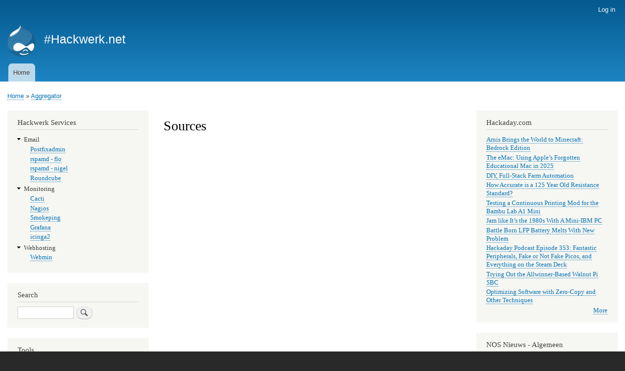

--- FILE ---
content_type: text/html; charset=UTF-8
request_url: http://hackwerk.net/aggregator/sources/?page=26
body_size: 6568
content:
<!DOCTYPE html>
<html lang="en" dir="ltr" prefix="content: http://purl.org/rss/1.0/modules/content/  dc: http://purl.org/dc/terms/  foaf: http://xmlns.com/foaf/0.1/  og: http://ogp.me/ns#  rdfs: http://www.w3.org/2000/01/rdf-schema#  schema: http://schema.org/  sioc: http://rdfs.org/sioc/ns#  sioct: http://rdfs.org/sioc/types#  skos: http://www.w3.org/2004/02/skos/core#  xsd: http://www.w3.org/2001/XMLSchema# ">
  <head>
    <meta charset="utf-8" />
<script async src="https://www.googletagmanager.com/gtag/js?id=UA-214782-2"></script>
<script>window.dataLayer = window.dataLayer || [];function gtag(){dataLayer.push(arguments)};gtag("js", new Date());gtag("set", "developer_id.dMDhkMT", true);gtag("config", "UA-214782-2", {"groups":"default","anonymize_ip":true,"link_attribution":true,"page_path":location.pathname + location.search + location.hash});</script>
<meta name="Generator" content="Drupal 9 (https://www.drupal.org)" />
<meta name="MobileOptimized" content="width" />
<meta name="HandheldFriendly" content="true" />
<meta name="viewport" content="width=device-width, initial-scale=1.0" />
<link rel="icon" href="/core/themes/bartik/favicon.ico" type="image/vnd.microsoft.icon" />
<link href="http://hackwerk.net/aggregator/opml" rel="alternate" title="OPML feed" type="application/rss+xml" />

    <title>Sources | #Hackwerk.net</title>
    <link rel="stylesheet" media="all" href="/sites/default/files/css/css_f_MGmZ1Ex8S2_E6r8X9jmSm57nsPGLrfaSvHaMRPJ9E.css" />
<link rel="stylesheet" media="all" href="/sites/default/files/css/css_9ZgNktxhYtON7kKgBhk08QM4Qa4WPnua53gZ6AUUekw.css" />
<link rel="stylesheet" media="print" href="/sites/default/files/css/css_Z5jMg7P_bjcW9iUzujI7oaechMyxQTUqZhHJ_aYSq04.css" />

    
  </head>
  <body class="layout-two-sidebars path-aggregator">
        <a href="#main-content" class="visually-hidden focusable skip-link">
      Skip to main content
    </a>
    
      <div class="dialog-off-canvas-main-canvas" data-off-canvas-main-canvas>
    <div id="page-wrapper">
  <div id="page">
    <header id="header" class="header" role="banner">
      <div class="section layout-container clearfix">
          <div class="region region-secondary-menu">
    
<nav role="navigation" aria-labelledby="block-bartik-account-menu-menu" id="block-bartik-account-menu" class="block block-menu navigation menu--account">
            
  <h2 class="visually-hidden" id="block-bartik-account-menu-menu">User account menu</h2>
  

        <div class="content">
            <div class="menu-toggle-target menu-toggle-target-show" id="show-block-bartik-account-menu"></div>
      <div class="menu-toggle-target" id="hide-block-bartik-account-menu"></div>
      <a class="menu-toggle" href="#show-block-bartik-account-menu">Show &mdash; User account menu</a>
      <a class="menu-toggle menu-toggle--hide" href="#hide-block-bartik-account-menu">Hide &mdash; User account menu</a>
      
              <ul class="clearfix menu">
                    <li class="menu-item">
        <a href="/user/login" data-drupal-link-system-path="user/login">Log in</a>
              </li>
        </ul>
  


    </div>
  </nav>

  </div>

          <div class="clearfix region region-header">
    <div id="block-bartik-branding" class="clearfix site-branding block block-system block-system-branding-block">
  
    
        <a href="/" rel="home" class="site-branding__logo">
      <img src="/core/themes/bartik/logo.svg" alt="Home" />
    </a>
        <div class="site-branding__text">
              <div class="site-branding__name">
          <a href="/" rel="home">#Hackwerk.net</a>
        </div>
                </div>
  </div>

  </div>

          <div class="region region-primary-menu">
    
<nav role="navigation" aria-labelledby="block-bartik-main-menu-menu" id="block-bartik-main-menu" class="block block-menu navigation menu--main">
            
  <h2 class="visually-hidden" id="block-bartik-main-menu-menu">Main navigation</h2>
  

        <div class="content">
            <div class="menu-toggle-target menu-toggle-target-show" id="show-block-bartik-main-menu"></div>
      <div class="menu-toggle-target" id="hide-block-bartik-main-menu"></div>
      <a class="menu-toggle" href="#show-block-bartik-main-menu">Show &mdash; Main navigation</a>
      <a class="menu-toggle menu-toggle--hide" href="#hide-block-bartik-main-menu">Hide &mdash; Main navigation</a>
      
              <ul class="clearfix menu">
                    <li class="menu-item">
        <a href="/" data-drupal-link-system-path="&lt;front&gt;">Home</a>
              </li>
        </ul>
  


    </div>
  </nav>

  </div>

      </div>
    </header>
          <div class="highlighted">
        <aside class="layout-container section clearfix" role="complementary">
            <div class="region region-highlighted">
    <div data-drupal-messages-fallback class="hidden"></div>

  </div>

        </aside>
      </div>
            <div id="main-wrapper" class="layout-main-wrapper layout-container clearfix">
      <div id="main" class="layout-main clearfix">
          <div class="region region-breadcrumb">
    <div id="block-bartik-breadcrumbs" class="block block-system block-system-breadcrumb-block">
  
    
      <div class="content">
        <nav class="breadcrumb" role="navigation" aria-labelledby="system-breadcrumb">
    <h2 id="system-breadcrumb" class="visually-hidden">Breadcrumb</h2>
    <ol>
          <li>
                  <a href="/">Home</a>
              </li>
          <li>
                  <a href="/aggregator">Aggregator</a>
              </li>
        </ol>
  </nav>

    </div>
  </div>

  </div>

        <main id="content" class="column main-content" role="main">
          <section class="section">
            <a id="main-content" tabindex="-1"></a>
              <div class="region region-content">
    <div id="block-bartik-page-title" class="block block-core block-page-title-block">
  
    
      <div class="content">
      

  <h1 class="title page-title">Sources</h1>


    </div>
  </div>
<div id="block-bartik-content" class="block block-system block-system-main-block">
  
    
      <div class="content">
      <div class="views-element-container"><div class="view view-aggregator-sources view-id-aggregator_sources view-display-id-page_1 js-view-dom-id-5470c4cedd1c38ba1cc74d3ec1d25512525ecf36f8c30d0941f70dc30fc1e79c">
  
    
      
  
      
          </div>
</div>

    </div>
  </div>

  </div>

          </section>
        </main>
                  <div id="sidebar-first" class="column sidebar">
            <aside class="section" role="complementary">
                <div class="region region-sidebar-first">
    
<nav role="navigation" aria-labelledby="block-hackwerkservices-menu" id="block-hackwerkservices" class="block block-menu navigation menu--hackwerk-services">
      
  <h2 id="block-hackwerkservices-menu">Hackwerk Services</h2>
  

        <div class="content">
            <div class="menu-toggle-target menu-toggle-target-show" id="show-block-hackwerkservices"></div>
      <div class="menu-toggle-target" id="hide-block-hackwerkservices"></div>
      <a class="menu-toggle" href="#show-block-hackwerkservices">Show &mdash; Hackwerk Services</a>
      <a class="menu-toggle menu-toggle--hide" href="#hide-block-hackwerkservices">Hide &mdash; Hackwerk Services</a>
      
              <ul class="clearfix menu">
                    <li class="menu-item menu-item--expanded">
        <span title="Email">Email</span>
                                <ul class="menu">
                    <li class="menu-item">
        <a href="https://flo.hackwerk.net/postfixadmin/public/login.php" title="Postfixadmin">Postfixadmin</a>
              </li>
                <li class="menu-item">
        <a href="https://flo.hackwerk.net/rspamd/#status" title="rspamd - flo">rspamd - flo</a>
              </li>
                <li class="menu-item">
        <a href="https://nigel.hackwerk.net/rspamd/#status" title="rspamd - nigel">rspamd - nigel</a>
              </li>
                <li class="menu-item">
        <a href="https://flo.hackwerk.net/roundcubemail/" title="Roundcube">Roundcube</a>
              </li>
        </ul>
  
              </li>
                <li class="menu-item menu-item--expanded">
        <span title="Monitoring (Smokeping)">Monitoring</span>
                                <ul class="menu">
                    <li class="menu-item">
        <a href="https://monitor.hackwerk.net/site/" title="Monitoring">Cacti</a>
              </li>
                <li class="menu-item">
        <a href="https://monitor.hackwerk.net/nagios3/" title="Nagios">Nagios</a>
              </li>
                <li class="menu-item">
        <a href="https://monitor.hackwerk.net/smokeping/smokeping.cgi" title="Smokeping">Smokeping</a>
              </li>
                <li class="menu-item">
        <a href="https://grafana.hackwerk.net/login" title="Grafana">Grafana</a>
              </li>
                <li class="menu-item">
        <a href="https://pearl.hackwerk.net/icingaweb2/" title="icinga2">icinga2</a>
              </li>
        </ul>
  
              </li>
                <li class="menu-item menu-item--expanded">
        <span title="Webhosting">Webhosting</span>
                                <ul class="menu">
                    <li class="menu-item">
        <a href="https://bill.hackwerk.net:10000/" title="Webmin">Webmin</a>
              </li>
        </ul>
  
              </li>
        </ul>
  


    </div>
  </nav>
<div class="search-block-form block block-search container-inline" data-drupal-selector="search-block-form" id="block-bartik-search" role="search">
  
      <h2>Search</h2>
    
      <div class="content container-inline">
      <form action="/search/node" method="get" id="search-block-form" accept-charset="UTF-8" class="search-form search-block-form">
  <div class="js-form-item form-item js-form-type-search form-type-search js-form-item-keys form-item-keys form-no-label">
      <label for="edit-keys" class="visually-hidden">Search</label>
        <input title="Enter the terms you wish to search for." data-drupal-selector="edit-keys" type="search" id="edit-keys" name="keys" value="" size="15" maxlength="128" class="form-search" />

        </div>
<div data-drupal-selector="edit-actions" class="form-actions js-form-wrapper form-wrapper" id="edit-actions"><input class="search-form__submit button js-form-submit form-submit" data-drupal-selector="edit-submit" type="submit" id="edit-submit" value="Search" />
</div>

</form>

    </div>
  </div>

<nav role="navigation" aria-labelledby="block-bartik-tools-menu" id="block-bartik-tools" class="block block-menu navigation menu--tools">
      
  <h2 id="block-bartik-tools-menu">Tools</h2>
  

        <div class="content">
            <div class="menu-toggle-target menu-toggle-target-show" id="show-block-bartik-tools"></div>
      <div class="menu-toggle-target" id="hide-block-bartik-tools"></div>
      <a class="menu-toggle" href="#show-block-bartik-tools">Show &mdash; Tools</a>
      <a class="menu-toggle menu-toggle--hide" href="#hide-block-bartik-tools">Hide &mdash; Tools</a>
      
              <ul class="clearfix menu">
                    <li class="menu-item">
        <a href="/aggregator/sources" data-drupal-link-system-path="aggregator/sources">Sources</a>
              </li>
                <li class="menu-item">
        <a href="/aggregator" data-drupal-link-system-path="aggregator">Aggregator</a>
              </li>
        </ul>
  


    </div>
  </nav>

  </div>

            </aside>
          </div>
                          <div id="sidebar-second" class="column sidebar">
            <aside class="section" role="complementary">
                <div class="region region-sidebar-second">
    <div id="block-aggregatorfeed-4" role="complementary" class="block block-aggregator block-aggregator-feed-block">
  
      <h2>Hackaday.com</h2>
    
      <div class="content">
      <div class="item-list"><ul><li><a href="https://hackaday.com/2026/01/17/arnis-brings-the-world-to-minecraft-bedrock-edition/" hreflang="en">Arnis Brings the World to Minecraft: Bedrock Edition</a></li><li><a href="https://hackaday.com/2026/01/17/the-emac-using-apples-forgotten-educational-mac-in-2025/" hreflang="en">The eMac: Using Apple’s Forgotten Educational Mac in 2025</a></li><li><a href="https://hackaday.com/2026/01/16/diy-full-stack-farm-automation/" hreflang="en">DIY, Full-Stack Farm Automation</a></li><li><a href="https://hackaday.com/2026/01/16/how-accurate-is-a-125-year-old-resistance-standard/" hreflang="en">How Accurate is a 125 Year Old Resistance Standard?</a></li><li><a href="https://hackaday.com/2026/01/16/testing-a-continuous-printing-mod-for-the-bambu-lab-a1-mini/" hreflang="en">Testing a Continuous Printing Mod for the Bambu Lab A1 Mini</a></li><li><a href="https://hackaday.com/2026/01/16/jam-like-its-the-1980s-with-a-mini-ibm-pc/" hreflang="en">Jam like It’s the 1980s With A Mini-IBM PC</a></li><li><a href="https://hackaday.com/2026/01/16/battle-born-lfp-battery-melts-with-new-problem/" hreflang="en">Battle Born LFP Battery Melts With New Problem</a></li><li><a href="https://hackaday.com/2026/01/16/hackaday-podcast-episode-353-fantastic-peripherals-fake-or-not-fake-picos-and-everything-on-the-steam-deck/" hreflang="en">Hackaday Podcast Episode 353: Fantastic Peripherals, Fake or Not Fake Picos, and Everything on the Steam Deck</a></li><li><a href="https://hackaday.com/2026/01/16/trying-out-the-allwinner-based-walnut-pi-sbc/" hreflang="en">Trying Out the Allwinner-Based Walnut Pi SBC</a></li><li><a href="https://hackaday.com/2026/01/16/optimizing-software-with-zero-copy-and-other-techniques/" hreflang="en">Optimizing Software with Zero-Copy and Other Techniques</a></li></ul></div><div class="more-link"><a href="/aggregator/sources/4" title="View this feed&#039;s recent news." hreflang="en">More</a></div>

    </div>
  </div>
<div id="block-aggregatorfeed-3" role="complementary" class="block block-aggregator block-aggregator-feed-block">
  
      <h2>NOS Nieuws - Algemeen</h2>
    
      <div class="content">
      <div class="item-list"><ul><li><a href="https://nos.nl/l/2598557" hreflang="en">Douane Schiphol onderschept ruim 3000 kilo winegums en honing met THC</a></li><li><a href="https://nos.nl/l/2598553" hreflang="en">Protesten in heel Denemarken: &#039;Groenland is niet te koop&#039;</a></li><li><a href="https://nos.nl/l/2598546" hreflang="en">Ayatollah Khamenei erkent: duizenden doden bij protesten Iran</a></li><li><a href="https://nos.nl/l/2598542" hreflang="en">Burgemeesters over vuurwerkvergunning: &#039;Handhaving wordt onmogelijk&#039;</a></li><li><a href="https://nos.nl/l/2598536" hreflang="en">Oppositieleider Uganda na berichten over arrestatie: &#039;Ik ben gevlucht&#039;</a></li><li><a href="https://nos.nl/l/2598534" hreflang="en">Oudste dolfijn van Nederland (58) in Dolfinarium dood</a></li><li><a href="https://nos.nl/l/2598530" hreflang="en">Dozen vol haar gedoneerd voor slachtoffers cafébrand Zwitserland</a></li><li><a href="https://nos.nl/l/2598525" hreflang="en">Duitse politie wil spreken met alle gedupeerden bankroof Gelsenkirchen</a></li><li><a href="https://nos.nl/l/2598524" hreflang="en">Friesland wil veel meer geld overhouden aan gaswinning</a></li><li><a href="https://nos.nl/l/2598518" hreflang="en">Meer handel met Zuid-Amerika zal tot een klein beetje extra groei leiden</a></li></ul></div><div class="more-link"><a href="/aggregator/sources/3" title="View this feed&#039;s recent news." hreflang="en">More</a></div>

    </div>
  </div>
<div id="block-aggregatorfeed" role="complementary" class="block block-aggregator block-aggregator-feed-block">
  
      <h2>Telecompaper Headlines</h2>
    
      <div class="content">
      <div class="item-list"><ul><li><a href="https://www.telecompaper.com/news/netflix-agrees-global-pay-tv-rights-to-sony-films--1559410" hreflang="en">Netflix agrees global pay-TV rights to Sony films</a></li><li><a href="https://www.telecompaper.com/news/verizon-offers-customers-usd-20-credit-after-major-service-outage--1559400" hreflang="en">Verizon offers customers USD 20 credit after major service outage</a></li><li><a href="https://www.telecompaper.com/news/verizon-to-close-frontier-takeover-on-20-january--1559398" hreflang="en">Verizon to close Frontier takeover on 20 January</a></li><li><a href="https://www.telecompaper.com/news/china-smartphone-market-drops-1-in-2025-huawei-regains-top-spot-after-5-years--1559396" hreflang="en">China smartphone market drops 1% in 2025, Huawei regains top spot after 5 years</a></li><li><a href="https://www.telecompaper.com/news/australias-under-16-social-media-ban-sees-47-mln-accounts-blocked--1559374" hreflang="en">Australia&#039;s under-16 social media ban sees 4.7 mln accounts blocked</a></li><li><a href="https://www.telecompaper.com/news/barb-data-shows-more-brits-now-watch-youtube-than-bbc--1559324" hreflang="en">Barb data shows more Brits now watch YouTube than BBC</a></li><li><a href="https://www.telecompaper.com/news/ericsson-plans-to-cut-1600-jobs-in-sweden--1559274" hreflang="en">Ericsson plans to cut 1,600 jobs in Sweden</a></li><li><a href="https://www.telecompaper.com/news/windtre-and-ericsson-activate-italys-first-5g-standalone-network--1559268" hreflang="en">WindTre and Ericsson activate Italy&#039;s first 5G standalone network</a></li><li><a href="https://www.telecompaper.com/news/aws-starts-sovereign-cloud-service-in-europe--1559266" hreflang="en">AWS starts sovereign cloud service in Europe</a></li><li><a href="https://www.telecompaper.com/news/alibaba-upgrades-qwen-app-beyond-chat-to-ai-powered-autonomous-task-completion--1559259" hreflang="en">Alibaba upgrades Qwen app beyond chat to AI-powered autonomous task completion</a></li></ul></div><div class="more-link"><a href="/aggregator/sources/1" title="View this feed&#039;s recent news." hreflang="en">More</a></div>

    </div>
  </div>

  </div>

            </aside>
          </div>
              </div>
    </div>
        <footer class="site-footer">
      <div class="layout-container">
                          <div class="site-footer__bottom">
              <div class="region region-footer-fifth">
    
<nav role="navigation" aria-labelledby="block-bartik-footer-menu" id="block-bartik-footer" class="block block-menu navigation menu--footer">
            
  <h2 class="visually-hidden" id="block-bartik-footer-menu">Footer menu</h2>
  

        <div class="content">
            <div class="menu-toggle-target menu-toggle-target-show" id="show-block-bartik-footer"></div>
      <div class="menu-toggle-target" id="hide-block-bartik-footer"></div>
      <a class="menu-toggle" href="#show-block-bartik-footer">Show &mdash; Footer menu</a>
      <a class="menu-toggle menu-toggle--hide" href="#hide-block-bartik-footer">Hide &mdash; Footer menu</a>
      
              <ul class="clearfix menu">
                    <li class="menu-item">
        <a href="/contact" data-drupal-link-system-path="contact">Contact</a>
              </li>
        </ul>
  


    </div>
  </nav>
<div id="block-bartik-powered" class="block block-system block-system-powered-by-block">
  
    
      <div class="content">
      <span>Powered by <a href="https://www.drupal.org">Drupal</a></span>
    </div>
  </div>

  </div>

          </div>
              </div>
    </footer>
  </div>
</div>

  </div>

    
    <script type="application/json" data-drupal-selector="drupal-settings-json">{"path":{"baseUrl":"\/","scriptPath":null,"pathPrefix":"","currentPath":"aggregator\/sources","currentPathIsAdmin":false,"isFront":false,"currentLanguage":"en","currentQuery":{"page":"26"}},"pluralDelimiter":"\u0003","suppressDeprecationErrors":true,"google_analytics":{"account":"UA-214782-2","trackOutbound":true,"trackMailto":true,"trackTel":true,"trackDownload":true,"trackDownloadExtensions":"7z|aac|arc|arj|asf|asx|avi|bin|csv|doc(x|m)?|dot(x|m)?|exe|flv|gif|gz|gzip|hqx|jar|jpe?g|js|mp(2|3|4|e?g)|mov(ie)?|msi|msp|pdf|phps|png|ppt(x|m)?|pot(x|m)?|pps(x|m)?|ppam|sld(x|m)?|thmx|qtm?|ra(m|r)?|sea|sit|tar|tgz|torrent|txt|wav|wma|wmv|wpd|xls(x|m|b)?|xlt(x|m)|xlam|xml|z|zip","trackUrlFragments":true},"ajaxTrustedUrl":{"\/search\/node":true},"user":{"uid":0,"permissionsHash":"c00377862f10158a5b13d6d6728cd668f5b801053965f3285f342cf3efa45397"}}</script>
<script src="/sites/default/files/js/js_BKHJLOD_IyPLVTn1a8cYAKz42X7Bkc6F1z8yhapT4MA.js"></script>

  </body>
</html>
